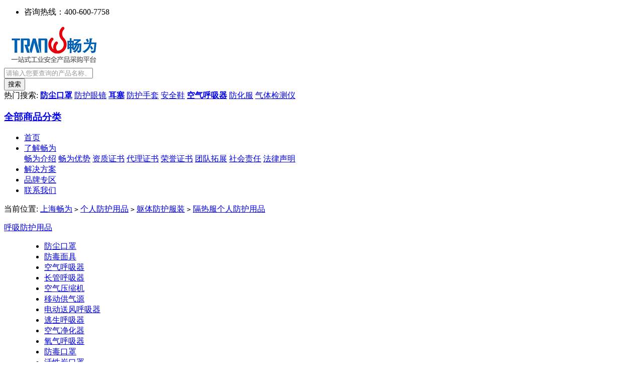

--- FILE ---
content_type: text/html; charset=gbk
request_url: https://mro365.com/list-24/
body_size: 10013
content:
<!DOCTYPE html PUBLIC "-//W3C//DTD XHTML 1.0 Transitional//EN" "http://www.w3.org/TR/xhtml1/DTD/xhtml1-transitional.dtd">
<html xmlns="http://www.w3.org/1999/xhtml">
<head>
<meta name="Generator" content="ECSHOP v2.7.3" />
<meta http-equiv="Content-Type" content="text/html; charset=gbk" />
<meta name="Keywords" content="隔热服" />
<meta name="Description" content="上海畅为为您提供隔热服的详细参数,报价,价格,批发,供应,样册,检测报告,培训视屏,选型指南,规格参数,使用佩戴方法,保养方法,隔热服应用场景等" />
<title>隔热服价格_隔热服报价_批发隔热服系列产品 - 上海畅为</title>
<link rel="shortcut icon" href="/favicon.ico" />
<link href="/themes/redbaby/css.css?v130124" rel="stylesheet" type="text/css" />
</head>
<body class="wrap_990">
<script type="text/javascript">
    var process_request = "正在处理您的请求...";
</script>
<style>
    #ur_here {
        float: left
    }
    .inner_bestbox .call {
    }
</style>
<div class="wrap_990">
    <div class="toplayer">
        <div class="top w">
            <ul class="top_r">
                <li class="flow" style="margin-top:-2px;">咨询热线：<A>400-600-7758</A></li>
            </ul>
        </div>
    </div>
    <div class="headerlayer">
        <div class="header w">
            <div class="logo fl"><a href="/" hidefocus="true"><img alt="上海畅为" src="/themes/redbaby/images/logo.jpg"
                                                                   width="200" height="84"/></a></div>
            <div class="search fl">
                <form method="get" action="/search.php">
                    <div class="s_box">
                        <div id="search_auto"></div>
                        <div class="s_text fl"><input name="keywords" autocomplete="off" x-webkit-speech
                                                      value="请输入您要查询的产品名称、型号、功能" style="color:#999999;"/></div>
                        <input class="s_btn fl" type="submit" value="搜索"/>
                    </div>
                </form>
                <div class="s_keyword">热门搜索:
                    <a href="/list-7/" target="_blank"><b>防尘口罩</b></a>
                    <a href="/list-13/" target="_blank">防护眼镜</a>
                    <a href="/list-19/" target="_blank"><b>耳塞</b></a>
                    <a href="/list-30/" target="_blank">防护手套</a>
                    <a href="/list-43/" target="_blank">安全鞋</a>
                    <a href="/list-9/" target="_blank"><b>空气呼吸器</b></a>
                    <a href="/list-23/" target="_blank">防化服</a>
                    <a href="/list-75/" target="_blank">气体检测仪</a>
                </div>
            </div>
        </div>
    </div>
    <div class="navlayer">
        <div class="w">
            <div class="allcategory fl mhover">
                <h3 class="go_allcate"><a href="/catalog.php" target="_blank">全部商品分类<span></span></a></h3>
            </div>
            <div class="mainnav fl">
                <ul>
                    <li class="home"><a href="/">首页</a></li>
                    <li class="la">
                        <a href="/helpcenter/339.html" rel="nofollow">了解畅为</a>
                        <div>
                            <a href="/helpcenter/14.html" rel="nofollow">畅为介绍</a>
                            <a href="/helpcenter/339.html" rel="nofollow">畅为优势</a>
                            <a href="/helpcenter/24.html" rel="nofollow">资质证书</a>
                            <a href="/helpcenter/338.html" rel="nofollow">代理证书</a>
                            <a href="/helpcenter/337.html" rel="nofollow">荣誉证书</a>
                            <a href="/helpcenter/336.html" rel="nofollow">团队拓展</a>
                            <a href="/helpcenter/335.html" rel="nofollow">社会责任</a>
                            <a href="/helpcenter/3930.html" rel="nofollow">法律声明</a>
                        </div>
                    </li>
                                                            <li><a href="https://www.mro365.com/topic/"  target="_blank" >解决方案</a></li>
                                                            <li class="la">
                        <a href="/brand/">品牌专区</a>
                    </li>
                    <li class="la" style="display: none">
                        <a>诚邀合作</a>
                        <div>
                            <a href="/helpcenter/333.html" rel="nofollow">PPE服务外包</a>
                            <a href="/helpcenter/15.html" rel="nofollow">诚邀经销商</a>
                            <a href="/helpcenter/16.html" rel="nofollow">诚邀供应商</a>
                        </div>
                    </li>
                    <li><a href="/helpcenter/13.html">联系我们</a></li>
                </ul>
            </div>
        </div>
    </div><div class="w">
	<div id="ur_here">当前位置: <a href="/">上海畅为</a> <code>&gt;</code> <a href="/list-86/">个人防护用品</a> <code>&gt;</code> <a href="/list-22/">躯体防护服装</a> <code>&gt;</code> <a href="/list-24/">隔热服</a></div>
	<div class="clearfix mb_25">
  	
  	<div class="AreaL">
		<div id="cate_cl">
   <div class="cl_title"><a href="/list-86/">个人防护用品</a></div>
   <div class="cl_body" id="cate_clbody">
   	<dl>
		<dt style="border-top:none;">
			<b></b>
			<a href="/list-6/">呼吸防护用品</a>
		</dt>
				<dd>
		<ul>
					<li>
				<s></s><a href="/list-7/" title="防尘口罩">防尘口罩</a>
			</li>
					<li>
				<s></s><a href="/list-8/" title="防毒面具">防毒面具</a>
			</li>
					<li>
				<s></s><a href="/list-9/" title="空气呼吸器">空气呼吸器</a>
			</li>
					<li>
				<s></s><a href="/list-10/" title="长管呼吸器">长管呼吸器</a>
			</li>
					<li>
				<s></s><a href="/list-11/" title="空气压缩机">空气压缩机</a>
			</li>
					<li>
				<s></s><a href="/list-148/" title="移动供气源">移动供气源</a>
			</li>
					<li>
				<s></s><a href="/list-154/" title="电动送风呼吸器">电动送风呼吸器</a>
			</li>
					<li>
				<s></s><a href="/list-155/" title="逃生呼吸器">逃生呼吸器</a>
			</li>
					<li>
				<s></s><a href="/list-329/" title="空气净化器">空气净化器</a>
			</li>
					<li>
				<s></s><a href="/list-350/" title="氧气呼吸器">氧气呼吸器</a>
			</li>
					<li>
				<s></s><a href="/list-361/" title="防毒口罩">防毒口罩</a>
			</li>
					<li>
				<s></s><a href="/list-362/" title="活性炭口罩">活性炭口罩</a>
			</li>
					<li>
				<s></s><a href="/list-363/" title="过滤棉">过滤棉</a>
			</li>
					<li>
				<s></s><a href="/list-364/" title="滤毒盒">滤毒盒</a>
			</li>
					<li>
				<s></s><a href="/list-379/" title="医用口罩">医用口罩</a>
			</li>
					<li>
				<s></s><a href="/list-380/" title="一次性口罩">一次性口罩</a>
			</li>
					<li>
				<s></s><a href="/list-386/" title="三层蓝色一次性口罩">三层蓝色一次性口罩</a>
			</li>
					<li>
				<s></s><a href="/list-417/" title="口腔喷雾">口腔喷雾</a>
			</li>
					<li>
				<s class="tree_last"></s><a href="/list-313/" title="呼吸防护配件">呼吸防护配件</a>
			</li>
				</ul>
		</dd>
			</dl>
   	<dl>
		<dt>
			<b></b>
			<a href="/list-12/">眼部防护用品</a>
		</dt>
				<dd>
		<ul>
					<li>
				<s></s><a href="/list-13/" title="防护眼镜">防护眼镜</a>
			</li>
					<li>
				<s></s><a href="/list-14/" title="面屏">面屏</a>
			</li>
					<li>
				<s></s><a href="/list-15/" title="护目镜">护目镜</a>
			</li>
					<li>
				<s></s><a href="/list-349/" title="眼罩">眼罩</a>
			</li>
					<li>
				<s></s><a href="/list-352/" title="电焊面罩">电焊面罩</a>
			</li>
					<li>
				<s></s><a href="/list-353/" title="电焊护目镜">电焊护目镜</a>
			</li>
					<li>
				<s></s><a href="/list-392/" title="蓝牙款护眼仪">蓝牙款护眼仪</a>
			</li>
					<li>
				<s></s><a href="/list-396/" title="面罩">面罩</a>
			</li>
					<li>
				<s class="tree_last"></s><a href="/list-419/" title="配件">配件</a>
			</li>
				</ul>
		</dd>
			</dl>
   	<dl>
		<dt>
			<b></b>
			<a href="/list-16/">洗眼器、洗眼液</a>
		</dt>
				<dd>
		<ul>
					<li>
				<s></s><a href="/list-59/" title="台式洗眼器">台式洗眼器</a>
			</li>
					<li>
				<s></s><a href="/list-60/" title="立式洗眼器">立式洗眼器</a>
			</li>
					<li>
				<s></s><a href="/list-61/" title="便携式洗眼器">便携式洗眼器</a>
			</li>
					<li>
				<s></s><a href="/list-62/" title="接墙式洗眼器">接墙式洗眼器</a>
			</li>
					<li>
				<s></s><a href="/list-63/" title="顶式冲淋器">顶式冲淋器</a>
			</li>
					<li>
				<s></s><a href="/list-64/" title="复合式洗眼器">复合式洗眼器</a>
			</li>
					<li>
				<s></s><a href="/list-65/" title="防寒型洗眼器">防寒型洗眼器</a>
			</li>
					<li>
				<s></s><a href="/list-66/" title="紧急洗眼房">紧急洗眼房</a>
			</li>
					<li>
				<s></s><a href="/list-67/" title="紧急洗眼器配件">紧急洗眼器配件</a>
			</li>
					<li>
				<s></s><a href="/list-68/" title="紧急洗眼液">紧急洗眼液</a>
			</li>
					<li>
				<s class="tree_last"></s><a href="/list-423/" title="移动推车洗眼器">移动推车洗眼器</a>
			</li>
				</ul>
		</dd>
			</dl>
   	<dl>
		<dt>
			<b></b>
			<a href="/list-18/">听力防护用品</a>
		</dt>
				<dd>
		<ul>
					<li>
				<s></s><a href="/list-19/" title="耳塞">耳塞</a>
			</li>
					<li>
				<s></s><a href="/list-20/" title="电子耳罩">电子耳罩</a>
			</li>
					<li>
				<s></s><a href="/list-21/" title="耳罩">耳罩</a>
			</li>
					<li>
				<s class="tree_last"></s><a href="/list-414/" title="耳塞分配器">耳塞分配器</a>
			</li>
				</ul>
		</dd>
			</dl>
   	<dl class="hover">
		<dt>
			<b></b>
			<a href="/list-22/">躯体防护服装</a>
		</dt>
				<dd>
		<ul>
					<li>
				<s></s><a href="/list-23/" title="防化服">防化服</a>
			</li>
					<li class="cat_current">
				<s></s><a href="/list-24/" title="隔热服">隔热服</a>
			</li>
					<li>
				<s></s><a href="/list-25/" title="防寒服">防寒服</a>
			</li>
					<li>
				<s></s><a href="/list-26/" title="阻燃服">阻燃服</a>
			</li>
					<li>
				<s></s><a href="/list-27/" title="焊工服">焊工服</a>
			</li>
					<li>
				<s></s><a href="/list-28/" title="工作服">工作服</a>
			</li>
					<li>
				<s></s><a href="/list-29/" title="降温背心">降温背心</a>
			</li>
					<li>
				<s></s><a href="/list-111/" title="防蜂服">防蜂服</a>
			</li>
					<li>
				<s></s><a href="/list-144/" title="防静电服">防静电服</a>
			</li>
					<li>
				<s></s><a href="/list-145/" title="雨衣">雨衣</a>
			</li>
					<li>
				<s></s><a href="/list-150/" title="反光背心">反光背心</a>
			</li>
					<li>
				<s></s><a href="/list-152/" title="防辐射服">防辐射服</a>
			</li>
					<li>
				<s></s><a href="/list-153/" title="防水服">防水服</a>
			</li>
					<li>
				<s></s><a href="/list-354/" title="洁净服">洁净服</a>
			</li>
					<li>
				<s></s><a href="/list-355/" title="无尘服">无尘服</a>
			</li>
					<li>
				<s></s><a href="/list-360/" title="消防服">消防服</a>
			</li>
					<li>
				<s></s><a href="/list-366/" title="防尘服">防尘服</a>
			</li>
					<li>
				<s></s><a href="/list-388/" title="医用腰带">医用腰带</a>
			</li>
					<li>
				<s></s><a href="/list-390/" title="医用双层加压护腰带">医用双层加压护腰带</a>
			</li>
					<li>
				<s></s><a href="/list-391/" title="矫姿带">矫姿带</a>
			</li>
					<li>
				<s></s><a href="/list-398/" title="绝缘服">绝缘服</a>
			</li>
					<li>
				<s></s><a href="/list-415/" title="反光服">反光服</a>
			</li>
					<li>
				<s></s><a href="/list-416/" title="防护服">防护服</a>
			</li>
					<li>
				<s></s><a href="/list-418/" title="防护喷雾">防护喷雾</a>
			</li>
					<li>
				<s></s><a href="/list-422/" title="马甲">马甲</a>
			</li>
					<li>
				<s class="tree_last"></s><a href="/list-427/" title="围裙">围裙</a>
			</li>
				</ul>
		</dd>
			</dl>
   	<dl>
		<dt>
			<b></b>
			<a href="/list-30/">手部防护用品</a>
		</dt>
				<dd>
		<ul>
					<li>
				<s></s><a href="/list-37/" title="钢丝手套">钢丝手套</a>
			</li>
					<li>
				<s></s><a href="/list-34/" title="防割手套">防割手套</a>
			</li>
					<li>
				<s></s><a href="/list-36/" title="防化手套">防化手套</a>
			</li>
					<li>
				<s></s><a href="/list-31/" title="耐高温手套">耐高温手套</a>
			</li>
					<li>
				<s></s><a href="/list-35/" title="耐低温手套">耐低温手套</a>
			</li>
					<li>
				<s></s><a href="/list-41/" title="电焊手套">电焊手套</a>
			</li>
					<li>
				<s></s><a href="/list-32/" title="绝缘手套">绝缘手套</a>
			</li>
					<li>
				<s></s><a href="/list-33/" title="防静电手套">防静电手套</a>
			</li>
					<li>
				<s></s><a href="/list-39/" title="防震手套">防震手套</a>
			</li>
					<li>
				<s></s><a href="/list-70/" title="防电弧手套">防电弧手套</a>
			</li>
					<li>
				<s></s><a href="/list-38/" title="精细操作手套">精细操作手套</a>
			</li>
					<li>
				<s></s><a href="/list-40/" title="通用工作手套">通用工作手套</a>
			</li>
					<li>
				<s></s><a href="/list-156/" title="防护袖套">防护袖套</a>
			</li>
					<li>
				<s></s><a href="/list-169/" title="干箱手套">干箱手套</a>
			</li>
					<li>
				<s></s><a href="/list-170/" title="一次性手套">一次性手套</a>
			</li>
					<li>
				<s></s><a href="/list-327/" title="劳保手套">劳保手套</a>
			</li>
					<li>
				<s></s><a href="/list-351/" title="丁腈手套">丁腈手套</a>
			</li>
					<li>
				<s></s><a href="/list-356/" title="乳胶手套">乳胶手套</a>
			</li>
					<li>
				<s></s><a href="/list-357/" title="橡胶手套">橡胶手套</a>
			</li>
					<li>
				<s></s><a href="/list-365/" title="医用手套">医用手套</a>
			</li>
					<li>
				<s></s><a href="/list-367/" title="pvc手套">pvc手套</a>
			</li>
					<li>
				<s></s><a href="/list-372/" title="帆布手套">帆布手套</a>
			</li>
					<li>
				<s></s><a href="/list-394/" title="洗手液">洗手液</a>
			</li>
					<li>
				<s></s><a href="/list-424/" title="袖套">袖套</a>
			</li>
					<li>
				<s></s><a href="/list-425/" title="点塑手套">点塑手套</a>
			</li>
					<li>
				<s class="tree_last"></s><a href="/list-426/" title="纱线手套">纱线手套</a>
			</li>
				</ul>
		</dd>
			</dl>
   	<dl>
		<dt>
			<b></b>
			<a href="/list-42/">脚部防护用品</a>
		</dt>
				<dd>
		<ul>
					<li>
				<s></s><a href="/list-43/" title="安全鞋">安全鞋</a>
			</li>
					<li>
				<s></s><a href="/list-326/" title="劳保鞋">劳保鞋</a>
			</li>
					<li>
				<s></s><a href="/list-44/" title="安全靴">安全靴</a>
			</li>
					<li>
				<s></s><a href="/list-322/" title="鞋套">鞋套</a>
			</li>
					<li>
				<s></s><a href="/list-358/" title="防静电鞋">防静电鞋</a>
			</li>
					<li>
				<s></s><a href="/list-395/" title="雨靴">雨靴</a>
			</li>
					<li>
				<s class="tree_last"></s><a href="/list-428/" title="袜子">袜子</a>
			</li>
				</ul>
		</dd>
			</dl>
   	<dl>
		<dt>
			<b></b>
			<a href="/list-50/">坠落防护用品</a>
		</dt>
				<dd>
		<ul>
					<li>
				<s></s><a href="/list-51/" title="安全带">安全带</a>
			</li>
					<li>
				<s></s><a href="/list-52/" title="安全绳">安全绳</a>
			</li>
					<li>
				<s></s><a href="/list-53/" title="定位腰带">定位腰带</a>
			</li>
					<li>
				<s></s><a href="/list-54/" title="安全系绳">安全系绳</a>
			</li>
					<li>
				<s></s><a href="/list-55/" title="连接件及附件">连接件及附件</a>
			</li>
					<li>
				<s></s><a href="/list-56/" title="抓绳器">抓绳器</a>
			</li>
					<li>
				<s></s><a href="/list-57/" title="速差防坠器">速差防坠器</a>
			</li>
					<li>
				<s></s><a href="/list-58/" title="安全网">安全网</a>
			</li>
					<li>
				<s></s><a href="/list-334/" title="固定点">固定点</a>
			</li>
					<li>
				<s></s><a href="/list-335/" title="工具绳">工具绳</a>
			</li>
					<li>
				<s></s><a href="/list-336/" title="工具收纳包">工具收纳包</a>
			</li>
					<li>
				<s></s><a href="/list-337/" title="工具腰带">工具腰带</a>
			</li>
					<li>
				<s></s><a href="/list-338/" title="工具袋">工具袋</a>
			</li>
					<li>
				<s></s><a href="/list-339/" title="安全桶包">安全桶包</a>
			</li>
					<li>
				<s></s><a href="/list-340/" title="手腕带">手腕带</a>
			</li>
					<li>
				<s></s><a href="/list-222/" title="安全系带">安全系带</a>
			</li>
					<li>
				<s></s><a href="/list-333/" title="水平生命线">水平生命线</a>
			</li>
					<li>
				<s></s><a href="/list-347/" title="垂直爬梯生命线">垂直爬梯生命线</a>
			</li>
					<li>
				<s class="tree_last"></s><a href="/list-348/" title="工具防坠落用品">工具防坠落用品</a>
			</li>
				</ul>
		</dd>
			</dl>
   	<dl>
		<dt>
			<b></b>
			<a href="/list-76/">急救包急救箱</a>
		</dt>
				<dd>
		<ul>
					<li>
				<s></s><a href="/list-252/" title="急救包">急救包</a>
			</li>
					<li>
				<s></s><a href="/list-253/" title="急救箱">急救箱</a>
			</li>
					<li>
				<s class="tree_last"></s><a href="/list-382/" title="急救担架">急救担架</a>
			</li>
				</ul>
		</dd>
			</dl>
   	<dl>
		<dt>
			<b></b>
			<a href="/list-383/">化学清洁用品</a>
		</dt>
				<dd>
		<ul>
					<li>
				<s></s><a href="/list-384/" title="托盘、桶">托盘、桶</a>
			</li>
					<li>
				<s class="tree_last"></s><a href="/list-385/" title="吸附材料">吸附材料</a>
			</li>
				</ul>
		</dd>
			</dl>
   	<dl>
		<dt>
			<b></b>
			<a href="/list-393/">绝缘用品</a>
		</dt>
			</dl>
   	<dl>
		<dt>
			<b></b>
			<a href="/list-400/">防疫急救系列</a>
		</dt>
				<dd>
		<ul>
					<li>
				<s></s><a href="/list-401/" title="应急包">应急包</a>
			</li>
					<li>
				<s></s><a href="/list-402/" title="暖心包">暖心包</a>
			</li>
					<li>
				<s></s><a href="/list-403/" title="药箱">药箱</a>
			</li>
					<li>
				<s></s><a href="/list-404/" title="健康包">健康包</a>
			</li>
					<li>
				<s></s><a href="/list-405/" title="降温包">降温包</a>
			</li>
					<li>
				<s></s><a href="/list-406/" title="应急双肩背包">应急双肩背包</a>
			</li>
					<li>
				<s class="tree_last"></s><a href="/list-407/" title="应急背囊">应急背囊</a>
			</li>
				</ul>
		</dd>
			</dl>
   	<dl>
		<dt>
			<b></b>
			<a href="/list-429/">锁具类</a>
		</dt>
				<dd>
		<ul>
					<li>
				<s class="tree_last"></s><a href="/list-430/" title="锁具">锁具</a>
			</li>
				</ul>
		</dd>
			</dl>
      </div>
</div>
		
		  	</div>
  	
 	
  	<div class="AreaR">
  		  						<div class="inner_bestbox">
			<div class="hd">精品推荐</div>
			<div class="bd">
									<dl>
						<dt>
							<A href="/product/6384.html" target="_blank" title="霍尼韦尔4120010-1-42-P AIR PLUME 2避火隔热服"><IMG src="/images/201109/thumb_img/6384_thumb_G_1315354285263.jpg" alt="霍尼韦尔4120010-1-42-P AIR PLUME 2避火隔热服" width="100" height="100" /></A></dt>
						<dd>
							<p class="name"><A  href="/product/6384.html" target="_blank" title="霍尼韦尔4120010-1-42-P AIR PLUME 2避火隔热服">霍尼韦尔4120010-1-42-P AIR PLUME 2避火隔热服</A></p>
							<p class="hot_name"></p>
							<p class="price">面议</p>
							<p class="call"><A href="/product/6384.html" target="_blank"><img src="/themes/redbaby/images/list_addtobuy.gif" alt="立即购买" /></A></p>
						</dd>
					</dl>
									<dl>
						<dt>
							<A href="/product/6940.html" target="_blank" title="雷克兰300 系列接近式工业耐高温隔热服"><IMG src="/images/201509/thumb_img/6940_thumb_G_1443033011546.jpg" alt="雷克兰300 系列接近式工业耐高温隔热服" width="100" height="100" /></A></dt>
						<dd>
							<p class="name"><A  href="/product/6940.html" target="_blank" title="雷克兰300 系列接近式工业耐高温隔热服">雷克兰300 系列接近式工业耐高温隔热服</A></p>
							<p class="hot_name"></p>
							<p class="price">￥7650.00</p>
							<p class="call"><A href="/product/6940.html" target="_blank"><img src="/themes/redbaby/images/list_addtobuy.gif" alt="立即购买" /></A></p>
						</dd>
					</dl>
									<dl>
						<dt>
							<A href="/product/8228.html" target="_blank" title="雷克兰320-40AG 300系列隔热围裙"><IMG src="/images/201203/thumb_img/8228_thumb_G_1332200452176.jpg" alt="雷克兰320-40AG 300系列隔热围裙" width="100" height="100" /></A></dt>
						<dd>
							<p class="name"><A  href="/product/8228.html" target="_blank" title="雷克兰320-40AG 300系列隔热围裙">雷克兰320-40AG 300系列隔热围裙</A></p>
							<p class="hot_name"></p>
							<p class="price">￥560.00</p>
							<p class="call"><A href="/product/8228.html" target="_blank"><img src="/themes/redbaby/images/list_addtobuy.gif" alt="立即购买" /></A></p>
						</dd>
					</dl>
									<dl>
						<dt>
							<A href="/product/6941.html" target="_blank" title="雷克兰500 系列接近式耐高温隔热服"><IMG src="/images/201509/thumb_img/6941_thumb_G_1443031670252.jpg" alt="雷克兰500 系列接近式耐高温隔热服" width="100" height="100" /></A></dt>
						<dd>
							<p class="name"><A  href="/product/6941.html" target="_blank" title="雷克兰500 系列接近式耐高温隔热服">雷克兰500 系列接近式耐高温隔热服</A></p>
							<p class="hot_name"></p>
							<p class="price">￥8864.65</p>
							<p class="call"><A href="/product/6941.html" target="_blank"><img src="/themes/redbaby/images/list_addtobuy.gif" alt="立即购买" /></A></p>
						</dd>
					</dl>
							</div>
		</div>
		
	 	
	  			<div class="select_txt"><h3>隔热服 - 商品筛选</h3></div>
	  	<div class="select_box">
	  			  		<dl class="sel_brand" >
	  			<dt>品牌：</dt>
	  			<dd>
	  													<div class="cur"><span>全部</span></div>
																											<div><a href="/list-24-3/" >霍尼韦尔</a></div>
																																	<div><a href="/list-24-9/" >梅思安</a></div>
																																	<div><a href="/list-24-1/" >代尔塔</a></div>
																																	<div><a href="/list-24-2/" >雷克兰</a></div>
																																	<div><a href="/list-24-56/" >羿科</a></div>
																																	<div><a href="/list-24-93/" >赛门</a></div>
																																	<div><a href="/list-24-12/" >国产</a></div>
																			</dd>
	  		</dl>
	  					      		<dl style="border-bottom:none;">
				<dt>样式：</dt>
				<dd>
														<div class="cur"><span>全部</span></div>
																											<div><a href="/list-24-0-0.2299/" rel="nofollow">分体</a></div>
																			</dd>
			</dl>
      			  	</div>
	  		 	
		<div class="goodlist_box">
  <div class="fore">
    <dl class="order">
      <dt>排序：</dt>
      <dd class="o2">
        <a href="/list-24-0-0-1-2-1-0/" rel="nofollow">销量<b></b></a>
      </dd>
      <dd class="default">
        <a href="/list-24-0-0-1-1-2-0/" rel="nofollow">上架时间<b></b></a>
      </dd>
      <dd class="default">
        <a href="/list-24-0-0-1-3-2-0/" rel="nofollow">推荐<b></b></a>
      </dd>
      <dd class="default">
        <a href="/list-24-0-0-1-4-2-0/" rel="nofollow">浏览数<b></b></a>
      </dd>
    </dl>
    <div class="paginal">
      <span class="text">1/4</span>
              <span class="prev_disabled"><b></b>上一页</span>
                    <a class="next" href="/list-24-0-0-2-2-2/">下一页<b></b></a>
          </div>
    <div class="total">共<b>96</b>个商品</div>
    <div class="type">
      <dl>
        <dt>商品类型：</dt>
          <dd class="selected"><a href="/list-24-0-0-1-2-2-0/" rel="nofollow"><b></b>全部</a></dd>
          <dd><a href="/list-24-0-0-1-2-2-1/" rel="nofollow"><b></b>促销</a></dd>
          <dd><a href="/list-24-0-0-1-2-2-2/" rel="nofollow"><b></b>清仓</a></dd>
      </dl>
    </div>
  </div>
  <div class="bd">
    <ul>
	<form name="compareForm" action="/compare.php" method="post" onSubmit="return compareGoods(this);">
                  <li>
        <p class="img"><a href="/product/5971.html" title="代尔塔402012 19A级加强版防喷溅隔热服"><img src="/images/201109/thumb_img/5971_thumb_G_1315182774206.jpg" alt="代尔塔402012 19A级加强版防喷溅隔热服" width="150" height="150" />
        </a></p>
        <p class="name"><a href="/product/5971.html" title="代尔塔402012 19A级加强版防喷溅隔热服">代尔塔402012 19A级加强版防喷溅隔热服</a></p>
	      <p class="hot_name" title=""></p>
          <p class="price"><b>￥3760.00</b></p>
          <p style="text-align:center">
          <a href="javascript:collect(5971)" style="margin:0px;"><img src="/themes/redbaby/images/but_coll.jpg" ></a>
		  <!--<a href="javascript:addToCart(5971)"><img src="/themes/redbaby/images/but_buy.jpg"></a>-->
          </p>
	  </li>
                        <li>
        <p class="img"><a href="/product/8116.html" title="代尔塔402017 19N防喷溅隔热服"><img src="/images/201509/thumb_img/8116_thumb_G_1441581155438.jpg" alt="代尔塔402017 19N防喷溅隔热服" width="150" height="150" />
        </a></p>
        <p class="name"><a href="/product/8116.html" title="代尔塔402017 19N防喷溅隔热服">代尔塔402017 19N防喷溅隔热服</a></p>
	      <p class="hot_name" title=""></p>
          <p class="price"><b>￥2426.67</b></p>
          <p style="text-align:center">
          <a href="javascript:collect(8116)" style="margin:0px;"><img src="/themes/redbaby/images/but_coll.jpg" ></a>
		  <!--<a href="javascript:addToCart(8116)"><img src="/themes/redbaby/images/but_buy.jpg"></a>-->
          </p>
	  </li>
                        <li>
        <p class="img"><a href="/product/5981.html" title="代尔塔402015 防喷溅隔热上衣"><img src="/images/201109/thumb_img/5981_thumb_G_1315181543305.jpg" alt="代尔塔402015 防喷溅隔热上衣" width="150" height="150" />
        </a></p>
        <p class="name"><a href="/product/5981.html" title="代尔塔402015 防喷溅隔热上衣">代尔塔402015 防喷溅隔热上衣</a></p>
	      <p class="hot_name" title=""></p>
          <p class="price"><b>￥2320.00</b></p>
          <p style="text-align:center">
          <a href="javascript:collect(5981)" style="margin:0px;"><img src="/themes/redbaby/images/but_coll.jpg" ></a>
		  <!--<a href="javascript:addToCart(5981)"><img src="/themes/redbaby/images/but_buy.jpg"></a>-->
          </p>
	  </li>
                        <li>
        <p class="img"><a href="/product/11359.html" title="劳卫士LWS-001 全封闭耐高温劳保隔热服"><img src="/images/201508/thumb_img/11359_thumb_G_1438645814329.jpg" alt="劳卫士LWS-001 全封闭耐高温劳保隔热服" width="150" height="150" />
        </a></p>
        <p class="name"><a href="/product/11359.html" title="劳卫士LWS-001 全封闭耐高温劳保隔热服">劳卫士LWS-001 全封闭耐高温劳保隔热服</a></p>
	      <p class="hot_name" title=""></p>
          <p class="price"><b>￥733.33</b></p>
          <p style="text-align:center">
          <a href="javascript:collect(11359)" style="margin:0px;"><img src="/themes/redbaby/images/but_coll.jpg" ></a>
		  <!--<a href="javascript:addToCart(11359)"><img src="/themes/redbaby/images/but_buy.jpg"></a>-->
          </p>
	  </li>
                        <li>
        <p class="img"><a href="/product/11360.html" title="劳卫士 LWS-004 连体式铝箔阻燃耐高温隔热服"><img src="/images/202001/thumb_img/11360_thumb_G_1579113718682.jpg" alt="劳卫士 LWS-004 连体式铝箔阻燃耐高温隔热服" width="150" height="150" />
        </a></p>
        <p class="name"><a href="/product/11360.html" title="劳卫士 LWS-004 连体式铝箔阻燃耐高温隔热服">劳卫士 LWS-004 连体式铝箔阻燃耐高温隔热服</a></p>
	      <p class="hot_name" title=""></p>
          <p class="price"><b>￥3520.00</b></p>
          <p style="text-align:center">
          <a href="javascript:collect(11360)" style="margin:0px;"><img src="/themes/redbaby/images/but_coll.jpg" ></a>
		  <!--<a href="javascript:addToCart(11360)"><img src="/themes/redbaby/images/but_buy.jpg"></a>-->
          </p>
	  </li>
                        <li>
        <p class="img"><a href="/product/5980.html" title="代尔塔402016 防喷溅隔热长裤"><img src="/images/201109/thumb_img/5980_thumb_G_1315181585398.jpg" alt="代尔塔402016 防喷溅隔热长裤" width="150" height="150" />
        </a></p>
        <p class="name"><a href="/product/5980.html" title="代尔塔402016 防喷溅隔热长裤">代尔塔402016 防喷溅隔热长裤</a></p>
	      <p class="hot_name" title=""></p>
          <p class="price"><b>￥2320.00</b></p>
          <p style="text-align:center">
          <a href="javascript:collect(5980)" style="margin:0px;"><img src="/themes/redbaby/images/but_coll.jpg" ></a>
		  <!--<a href="javascript:addToCart(5980)"><img src="/themes/redbaby/images/but_buy.jpg"></a>-->
          </p>
	  </li>
                        <li>
        <p class="img"><a href="/product/11782.html" title="代尔塔402102 KITCOM19N 隔热连体套装"><img src="/images/201602/thumb_img/11782_thumb_G_1456424582321.jpg" alt="代尔塔402102 KITCOM19N 隔热连体套装" width="150" height="150" />
        </a></p>
        <p class="name"><a href="/product/11782.html" title="代尔塔402102 KITCOM19N 隔热连体套装">代尔塔402102 KITCOM19N 隔热连体套装</a></p>
	      <p class="hot_name" title=""></p>
          <p class="price"><b>￥5040.00</b></p>
          <p style="text-align:center">
          <a href="javascript:collect(11782)" style="margin:0px;"><img src="/themes/redbaby/images/but_coll.jpg" ></a>
		  <!--<a href="javascript:addToCart(11782)"><img src="/themes/redbaby/images/but_buy.jpg"></a>-->
          </p>
	  </li>
                        <li>
        <p class="img"><a href="/product/11779.html" title="代尔塔402104 KITCOM19SN 隔热套装（SCBA）"><img src="/images/201602/thumb_img/11779_thumb_G_1456422923149.jpg" alt="代尔塔402104 KITCOM19SN 隔热套装（SCBA）" width="150" height="150" />
        </a></p>
        <p class="name"><a href="/product/11779.html" title="代尔塔402104 KITCOM19SN 隔热套装（SCBA）">代尔塔402104 KITCOM19SN 隔热套装（SCBA）</a></p>
	      <p class="hot_name" title=""></p>
          <p class="price"><b>￥5360.00</b></p>
          <p style="text-align:center">
          <a href="javascript:collect(11779)" style="margin:0px;"><img src="/themes/redbaby/images/but_coll.jpg" ></a>
		  <!--<a href="javascript:addToCart(11779)"><img src="/themes/redbaby/images/but_buy.jpg"></a>-->
          </p>
	  </li>
                        <li>
        <p class="img"><a href="/product/11780.html" title="代尔塔402011 PANTA19N隔热背带裤"><img src="/images/201602/thumb_img/11780_thumb_G_1456423667735.jpg" alt="代尔塔402011 PANTA19N隔热背带裤" width="150" height="150" />
        </a></p>
        <p class="name"><a href="/product/11780.html" title="代尔塔402011 PANTA19N隔热背带裤">代尔塔402011 PANTA19N隔热背带裤</a></p>
	      <p class="hot_name" title=""></p>
          <p class="price"><b>￥1280.00</b></p>
          <p style="text-align:center">
          <a href="javascript:collect(11780)" style="margin:0px;"><img src="/themes/redbaby/images/but_coll.jpg" ></a>
		  <!--<a href="javascript:addToCart(11780)"><img src="/themes/redbaby/images/but_buy.jpg"></a>-->
          </p>
	  </li>
                        <li>
        <p class="img"><a href="/product/15326.html" title="美康 MKF-0101 耐高温隔热阻燃消防避火服"><img src="/images/202001/thumb_img/15326_thumb_G_1578940827952.jpg" alt="美康 MKF-0101 耐高温隔热阻燃消防避火服" width="150" height="150" />
        </a></p>
        <p class="name"><a href="/product/15326.html" title="美康 MKF-0101 耐高温隔热阻燃消防避火服">美康 MKF-0101 耐高温隔热阻燃消防避火服</a></p>
	      <p class="hot_name" title=""></p>
          <p class="price"><b>面议</b></p>
          <p style="text-align:center">
          <a href="javascript:collect(15326)" style="margin:0px;"><img src="/themes/redbaby/images/but_coll.jpg" ></a>
		  <!--<a href="javascript:addToCart(15326)"><img src="/themes/redbaby/images/but_buy.jpg"></a>-->
          </p>
	  </li>
                        <li>
        <p class="img"><a href="/product/6384.html" title="霍尼韦尔4120010-1-42-P AIR PLUME 2避火隔热服"><img src="/images/201109/thumb_img/6384_thumb_G_1315354285263.jpg" alt="霍尼韦尔4120010-1-42-P AIR PLUME 2避火隔热服" width="150" height="150" />
        </a></p>
        <p class="name"><a href="/product/6384.html" title="霍尼韦尔4120010-1-42-P AIR PLUME 2避火隔热服">霍尼韦尔4120010-1-42-P AIR PLUME 2避火隔热服</a></p>
	      <p class="hot_name" title=""></p>
          <p class="price"><b>面议</b></p>
          <p style="text-align:center">
          <a href="javascript:collect(6384)" style="margin:0px;"><img src="/themes/redbaby/images/but_coll.jpg" ></a>
		  <!--<a href="javascript:addToCart(6384)"><img src="/themes/redbaby/images/but_buy.jpg"></a>-->
          </p>
	  </li>
                        <li>
        <p class="img"><a href="/product/6382.html" title="霍尼韦尔4110020-1-42-P B1.1避火隔热服【退市】"><img src="/images/201109/thumb_img/6382_thumb_G_1315354347830.jpg" alt="霍尼韦尔4110020-1-42-P B1.1避火隔热服【退市】" width="150" height="150" />
        </a></p>
        <p class="name"><a href="/product/6382.html" title="霍尼韦尔4110020-1-42-P B1.1避火隔热服【退市】">霍尼韦尔4110020-1-42-P B1.1避火隔热服【退市】</a></p>
	      <p class="hot_name" title="退市">退市</p>
          <p class="price"><b>面议</b></p>
          <p style="text-align:center">
          <a href="javascript:collect(6382)" style="margin:0px;"><img src="/themes/redbaby/images/but_coll.jpg" ></a>
		  <!--<a href="javascript:addToCart(6382)"><img src="/themes/redbaby/images/but_buy.jpg"></a>-->
          </p>
	  </li>
                        <li>
        <p class="img"><a href="/product/6383.html" title="霍尼韦尔4100004-1-45-P B4避火隔热服【停产】"><img src="/images/201109/thumb_img/6383_thumb_G_1315354315255.jpg" alt="霍尼韦尔4100004-1-45-P B4避火隔热服【停产】" width="150" height="150" />
        </a></p>
        <p class="name"><a href="/product/6383.html" title="霍尼韦尔4100004-1-45-P B4避火隔热服【停产】">霍尼韦尔4100004-1-45-P B4避火隔热服【停产】</a></p>
	      <p class="hot_name" title="停产">停产</p>
          <p class="price"><b>面议</b></p>
          <p style="text-align:center">
          <a href="javascript:collect(6383)" style="margin:0px;"><img src="/themes/redbaby/images/but_coll.jpg" ></a>
		  <!--<a href="javascript:addToCart(6383)"><img src="/themes/redbaby/images/but_buy.jpg"></a>-->
          </p>
	  </li>
                        <li>
        <p class="img"><a href="/product/6379.html" title="巴固 1410F34 镀铝隔热上衣下装"><img src="/images/201109/thumb_img/6379_thumb_G_1315354381492.jpg" alt="巴固 1410F34 镀铝隔热上衣下装" width="150" height="150" />
        </a></p>
        <p class="name"><a href="/product/6379.html" title="巴固 1410F34 镀铝隔热上衣下装">巴固 1410F34 镀铝隔热上衣下装</a></p>
	      <p class="hot_name" title=""></p>
          <p class="price"><b>面议</b></p>
          <p style="text-align:center">
          <a href="javascript:collect(6379)" style="margin:0px;"><img src="/themes/redbaby/images/but_coll.jpg" ></a>
		  <!--<a href="javascript:addToCart(6379)"><img src="/themes/redbaby/images/but_buy.jpg"></a>-->
          </p>
	  </li>
                        <li>
        <p class="img"><a href="/product/6941.html" title="雷克兰500 系列接近式耐高温隔热服"><img src="/images/201509/thumb_img/6941_thumb_G_1443031670252.jpg" alt="雷克兰500 系列接近式耐高温隔热服" width="150" height="150" />
        </a></p>
        <p class="name"><a href="/product/6941.html" title="雷克兰500 系列接近式耐高温隔热服">雷克兰500 系列接近式耐高温隔热服</a></p>
	      <p class="hot_name" title=""></p>
          <p class="price"><b>￥8864.65</b></p>
          <p style="text-align:center">
          <a href="javascript:collect(6941)" style="margin:0px;"><img src="/themes/redbaby/images/but_coll.jpg" ></a>
		  <!--<a href="javascript:addToCart(6941)"><img src="/themes/redbaby/images/but_buy.jpg"></a>-->
          </p>
	  </li>
                        <li>
        <p class="img"><a href="/product/5926.html" title="消防防火隔热服"><img src="/images/201510/thumb_img/5926_thumb_G_1444685358047.jpg" alt="消防防火隔热服" width="150" height="150" />
        </a></p>
        <p class="name"><a href="/product/5926.html" title="消防防火隔热服">消防防火隔热服</a></p>
	      <p class="hot_name" title=""></p>
          <p class="price"><b>面议</b></p>
          <p style="text-align:center">
          <a href="javascript:collect(5926)" style="margin:0px;"><img src="/themes/redbaby/images/but_coll.jpg" ></a>
		  <!--<a href="javascript:addToCart(5926)"><img src="/themes/redbaby/images/but_buy.jpg"></a>-->
          </p>
	  </li>
                        <li>
        <p class="img"><a href="/product/6940.html" title="雷克兰300 系列接近式工业耐高温隔热服"><img src="/images/201509/thumb_img/6940_thumb_G_1443033011546.jpg" alt="雷克兰300 系列接近式工业耐高温隔热服" width="150" height="150" />
        </a></p>
        <p class="name"><a href="/product/6940.html" title="雷克兰300 系列接近式工业耐高温隔热服">雷克兰300 系列接近式工业耐高温隔热服</a></p>
	      <p class="hot_name" title=""></p>
          <p class="price"><b>￥7650.00</b></p>
          <p style="text-align:center">
          <a href="javascript:collect(6940)" style="margin:0px;"><img src="/themes/redbaby/images/but_coll.jpg" ></a>
		  <!--<a href="javascript:addToCart(6940)"><img src="/themes/redbaby/images/but_buy.jpg"></a>-->
          </p>
	  </li>
                        <li>
        <p class="img"><a href="/product/6942.html" title="雷克兰700BA 系列临进式高温隔热服"><img src="/images/201509/thumb_img/6942_thumb_G_1443032319258.jpg" alt="雷克兰700BA 系列临进式高温隔热服" width="150" height="150" />
        </a></p>
        <p class="name"><a href="/product/6942.html" title="雷克兰700BA 系列临进式高温隔热服">雷克兰700BA 系列临进式高温隔热服</a></p>
	      <p class="hot_name" title=""></p>
          <p class="price"><b>￥21560.00</b></p>
          <p style="text-align:center">
          <a href="javascript:collect(6942)" style="margin:0px;"><img src="/themes/redbaby/images/but_coll.jpg" ></a>
		  <!--<a href="javascript:addToCart(6942)"><img src="/themes/redbaby/images/but_buy.jpg"></a>-->
          </p>
	  </li>
                        <li>
        <p class="img"><a href="/product/8228.html" title="雷克兰320-40AG 300系列隔热围裙"><img src="/images/201203/thumb_img/8228_thumb_G_1332200452176.jpg" alt="雷克兰320-40AG 300系列隔热围裙" width="150" height="150" />
        </a></p>
        <p class="name"><a href="/product/8228.html" title="雷克兰320-40AG 300系列隔热围裙">雷克兰320-40AG 300系列隔热围裙</a></p>
	      <p class="hot_name" title=""></p>
          <p class="price"><b>￥560.00</b></p>
          <p style="text-align:center">
          <a href="javascript:collect(8228)" style="margin:0px;"><img src="/themes/redbaby/images/but_coll.jpg" ></a>
		  <!--<a href="javascript:addToCart(8228)"><img src="/themes/redbaby/images/but_buy.jpg"></a>-->
          </p>
	  </li>
                        <li>
        <p class="img"><a href="/product/7938.html" title="霍尼韦尔（巴固）FG-1000型GA消防员灭火防护服【退市】"><img src="/images/201203/thumb_img/7938_thumb_G_1330562170383.jpg" alt="霍尼韦尔（巴固）FG-1000型GA消防员灭火防护服【退市】" width="150" height="150" />
        </a></p>
        <p class="name"><a href="/product/7938.html" title="霍尼韦尔（巴固）FG-1000型GA消防员灭火防护服【退市】">霍尼韦尔（巴固）FG-1000型GA消防员灭火防护服【退市】</a></p>
	      <p class="hot_name" title="退市">退市</p>
          <p class="price"><b>￥3051.50</b></p>
          <p style="text-align:center">
          <a href="javascript:collect(7938)" style="margin:0px;"><img src="/themes/redbaby/images/but_coll.jpg" ></a>
		  <!--<a href="javascript:addToCart(7938)"><img src="/themes/redbaby/images/but_buy.jpg"></a>-->
          </p>
	  </li>
                        <li>
        <p class="img"><a href="/product/6943.html" title="雷克兰900 系列进入式高温隔热服"><img src="/images/201509/thumb_img/6943_thumb_G_1443032810117.jpg" alt="雷克兰900 系列进入式高温隔热服" width="150" height="150" />
        </a></p>
        <p class="name"><a href="/product/6943.html" title="雷克兰900 系列进入式高温隔热服">雷克兰900 系列进入式高温隔热服</a></p>
	      <p class="hot_name" title=""></p>
          <p class="price"><b>面议</b></p>
          <p style="text-align:center">
          <a href="javascript:collect(6943)" style="margin:0px;"><img src="/themes/redbaby/images/but_coll.jpg" ></a>
		  <!--<a href="javascript:addToCart(6943)"><img src="/themes/redbaby/images/but_buy.jpg"></a>-->
          </p>
	  </li>
                        <li>
        <p class="img"><a href="/product/9079.html" title="雷克兰 CEOSX1000欧标消防战斗服"><img src="/images/201509/thumb_img/9079_thumb_G_1443045844678.jpg" alt="雷克兰 CEOSX1000欧标消防战斗服" width="150" height="150" />
        </a></p>
        <p class="name"><a href="/product/9079.html" title="雷克兰 CEOSX1000欧标消防战斗服">雷克兰 CEOSX1000欧标消防战斗服</a></p>
	      <p class="hot_name" title=""></p>
          <p class="price"><b>面议</b></p>
          <p style="text-align:center">
          <a href="javascript:collect(9079)" style="margin:0px;"><img src="/themes/redbaby/images/but_coll.jpg" ></a>
		  <!--<a href="javascript:addToCart(9079)"><img src="/themes/redbaby/images/but_buy.jpg"></a>-->
          </p>
	  </li>
                        <li>
        <p class="img"><a href="/product/7939.html" title="霍尼韦尔（巴固） RNG-3400/RNG-340D 消防灭火战斗防护服【退市】"><img src="/images/201508/thumb_img/7939_thumb_G_1439749165212.jpg" alt="霍尼韦尔（巴固） RNG-3400/RNG-340D 消防灭火战斗防护服【退市】" width="150" height="150" />
        </a></p>
        <p class="name"><a href="/product/7939.html" title="霍尼韦尔（巴固） RNG-3400/RNG-340D 消防灭火战斗防护服【退市】">霍尼韦尔（巴固） RNG-3400/RNG-340D 消防灭火战斗防护服【退市】</a></p>
	      <p class="hot_name" title=""></p>
          <p class="price"><b>面议</b></p>
          <p style="text-align:center">
          <a href="javascript:collect(7939)" style="margin:0px;"><img src="/themes/redbaby/images/but_coll.jpg" ></a>
		  <!--<a href="javascript:addToCart(7939)"><img src="/themes/redbaby/images/but_buy.jpg"></a>-->
          </p>
	  </li>
                        <li>
        <p class="img"><a href="/product/7940.html" title="霍尼韦尔（巴固）7602/RNG-760D消防隔热防护服"><img src="/images/201508/thumb_img/7940_thumb_G_1439833833103.jpg" alt="霍尼韦尔（巴固）7602/RNG-760D消防隔热防护服" width="150" height="150" />
        </a></p>
        <p class="name"><a href="/product/7940.html" title="霍尼韦尔（巴固）7602/RNG-760D消防隔热防护服">霍尼韦尔（巴固）7602/RNG-760D消防隔热防护服</a></p>
	      <p class="hot_name" title=""></p>
          <p class="price"><b>面议</b></p>
          <p style="text-align:center">
          <a href="javascript:collect(7940)" style="margin:0px;"><img src="/themes/redbaby/images/but_coll.jpg" ></a>
		  <!--<a href="javascript:addToCart(7940)"><img src="/themes/redbaby/images/but_buy.jpg"></a>-->
          </p>
	  </li>
            	  </form>
    </ul>
  </div>
</div>
<script type="Text/Javascript" language="JavaScript">
<!--
function selectPage(sel)
{
  sel.form.submit();
}
//-->
</script>
 
<script language="javascript">
 function remove(id, url)
 {
   if (document.getCookie("compareItems") != null)
   {
     var obj = document.getCookie("compareItems").parseJSON();
     delete obj[id];
     var date = new Date();
     date.setTime(date.getTime() + 99999999);
     document.setCookie("compareItems", obj.toJSONString());
   }
 }
var compare_no_goods = "您没有选定任何需要比较的商品或者比较的商品数少于 2 个。";
 var btn_buy = "购买";
 var is_cancel = "取消";
 var select_spe = "请选择商品属性";
 </script>
		<div class="pager_wrap">
 <div id="pager" class="pagebar">
  <span>总计 <b>96</b>  个记录</span>
                      <span class="page_now">1</span>
                      <a href="/list-24-0-0-2-2-2/">2</a>
                      <a href="/list-24-0-0-3-2-2/">3</a>
                      <a href="/list-24-0-0-4-2-2/">4</a>
            
  <a class="next" href="/list-24-0-0-2-2-2/">下一页</a>   </div>
</div>
  	</div>  
  	
	</div>
</div>
<style>
@font-face {
	font-family: 'iconfont';
	/* project id 2392028 */
	src: url('//at.alicdn.com/t/font_2392028_0nk2wo1bd5lm.eot');
	src: url('//at.alicdn.com/t/font_2392028_0nk2wo1bd5lm.eot?#iefix') format('embedded-opentype'),
		url('//at.alicdn.com/t/font_2392028_0nk2wo1bd5lm.woff2') format('woff2'),
		url('//at.alicdn.com/t/font_2392028_0nk2wo1bd5lm.woff') format('woff'),
		url('//at.alicdn.com/t/font_2392028_0nk2wo1bd5lm.ttf') format('truetype'),
		url('//at.alicdn.com/t/font_2392028_0nk2wo1bd5lm.svg#iconfont') format('svg');
}
.iconfont {
	font-family: "iconfont" !important;
	font-size: 16px;
	font-style: normal;
	-webkit-font-smoothing: antialiased;
	-moz-osx-font-smoothing: grayscale;
}
.icon-Group-:before {
	content: "\e683";
}
.icon-zhengpinbaozheng:before {
	content: "\e6f4";
}
.icon-gongyesheji:before {
	content: "\e664";
}
.icon-fanghufu:before {
	content: "\e61b";
}
.icon-maozi:before {
	content: "\e601";
}
.icon-yiqi:before {
	content: "\e624";
}
.icon-famen:before {
	content: "\e613";
}
.icon-fapiao:before {
	content: "\e65f";
}
.icon-shouhoufuwu:before {
	content: "\e645";
}
.icon-jiage:before {
	content: "\e600";
}
.icon-kache1:before {
	content: "\e69d";
}
.footerlayer {
	background: #fff;
	border-top: none;
	padding-bottom: 0;
}
.footerservice {
	border: none;
}
.footerservice ul {
	border-right: 0;
}
.footerservice ul li.hd {
	background: none;
	padding-left: 0;
	font-family: MicrosoftYaHei;
	font-size: 17px;
	font-weight: 700;
	font-stretch: normal;
	letter-spacing: 0px;
	color: #333333;
	margin-bottom: 8px;
}
.footerservice li:not(:nth-child(1)) a {
	font-family: MicrosoftYaHei;
	font-size: 14px;
	font-weight: normal;
	letter-spacing: 0px;
	color: #666666;
	line-height: 26px;
}
.footerservice {
	margin: 0 0 50px 0;
}
.footer {
	color: #fff;
	background: #505050;
	padding: 30px 0;
}
.footer a {
	color: #fff;
}
.ensure {
	border-bottom: 1px solid #dddddd;
	display: flex;
	justify-content: space-around;
	padding-top: 70px;
	padding-bottom: 30px;
}
.ensure_item {
	align-items: center;
	display: flex;
	justify-content: space-around;
}
.ensure .ensure_item span {
	font-family: MicrosoftYaHei;
	font-size: 20px;
	font-weight: normal;
	font-stretch: normal;
	letter-spacing: 0px;
	color: #333333;
	display: block;
	width: 120px;
	padding-left: 10px;
}
.ensure_item i {
	font-size: 30px;
	display: block;
	color: #d71518;
}
.hot_item {
	background: #fff;
	padding: 20px;
	float: left;
}
.hot_content {
	height: 280px;
	width: 900px;
	padding: 10px;
}
.extra_cate {
	padding: 0 13px;
	font: bold 14px/24px "宋体";
}
.extra_cate img {
	height: 50px;
	margin-top: 3px;
}
.download_content {
	background: #fff;
	height: 420px;
	padding: 20px;
	border-radius: 3px;
}
.download_body ul {
	display: none;
	font-family: MicrosoftYaHei;
	font-size: 14px;
	font-weight: normal;
	font-stretch: normal;
	line-height: 30px;
	letter-spacing: 0px;
	color: #777777;
}
.download_body ul.active {
	display: block;
}
.download_body {
	margin-top: 20px;
}
.download_tab {
	display: flex;
	justify-content: center;
}
.download_tab div {
	cursor: pointer;
	font-family: MicrosoftYaHei;
	font-size: 16px;
	font-weight: normal;
	display: block;
	height: 100%;
	box-sizing: border-box;
	letter-spacing: 0px;
	color: #999999;
	text-align: center;
	box-sizing: border-box;
	padding: 0px 5px 0;
	line-height: 33px;
}
.download_tab div.active {
	color: #d71518;
	font-weight: bold;
	border-bottom: 2px solid #d71518;
	display: block;
	text-decoration: none;
}
.download_tab a:hover {
	text-decoration: none;
}
.comment-content {
	background: #fff;
	height: 440px;
	padding: 11px 20px;
	border-radius: 3px;
	margin: 0 5px;
	width: 600px;
}
.follower-content {
	background: #fff;
	height: 440px;
	padding: 11px 20px;
	border-radius: 3px;
	width: 226px;
}
.comment-title,
.follower-title {
	font-family: MicrosoftYaHei;
	font-size: 15px;
	font-weight: normal;
	font-stretch: normal;
	letter-spacing: 1px;
	color: #333333;
	line-height: 42px;
	border-bottom: 1px solid #eeeeee;
	display: flex;
	align-items: center;
}
.comment-item {
	border-bottom: 1px dashed #999999;
	padding: 10px 0;
}
.question {
	display: flex;
	justify-content: space-between;
}
.answer,
.replay>div:nth-child(2) {
	padding-left: 40px;
	margin-top: 5px;
}
.replay {
	margin-top: 5px;
}
.follower-body {
	display: flex;
	flex-direction: column;
	justify-content: center;
	align-items: center;
}
.follower-body>a:nth-child(1) {
	display: block;
	height: auto;
	margin-top: 20px;
}
.follower-body>img {
	margin-top: 30px;
}
.recommend_right {
	width: 255px;
	height: 280px;
	padding: 10px;
	padding-right: 0;
}
.recommend_right h2 {
	font-family: MicrosoftYaHei;
	font-size: 14px;
	font-weight: normal;
	font-stretch: normal;
	box-sizing: border-box;
	letter-spacing: 1px;
	color: #555555;
	padding: 11px 0 11px 17px;
	line-height: 1;
	background: #fff;
	font-weight: bold;
}
.recommend_brandBox {
	background: #fff;
	display: flex;
	justify-content: space-around;
	flex-wrap: wrap;
	overflow: hidden;
	margin-top: 10px;
	padding: 10px;
	height: 212px;
}
.recommend_brandBox a {
	width: 100px;
	height: 42px;
	background-color: #ffffff;
	border-radius: 5px;
	margin-bottom: 8px;
	border: solid 1px #cccccc;
}
.recommend_brandBox img {
	height: 100%;
	display: block;
	margin: auto
}
.recommend_list {
	background: #fff;
}
.recommend_tab {
	display: flex;
	justify-content: space-around;
	align-content: center;
	height: 31px;
	line-height: 31px;
	font-family: MicrosoftYaHei;
	font-size: 16px;
	background: #fff;
	border-bottom: 2px solid #007EFF;
}
.recommend_tab li {
	flex: 1;
	text-align: center;
	cursor: pointer;
}
.recommend_tab li.active {
	color: #fff;
	background-image: url(themes/redbaby/images/qihuan.png)
}
.recommend_body ul {
	display: none;
	overflow: hidden;
}
.recommend_body ul.active {
	display: flex;
	justify-content: space-around;
	align-items: center;
}
.recommend_body ul li {
	float: left;
	padding: 20px;
}
.recommend_body li {
	display: flex;
	justify-content: center;
	align-items: center;
	flex-direction: column;
	position: relative;
	transition: all 0.3s ease-in-out;
	margin: 10px 0;
}
.recommend_body li .name {
	margin: 7px 0;
	width: 120px;
	height: 40px;
	overflow: hidden;
	text-overflow: ellipsis;
	display: -webkit-box;
	-webkit-box-orient: vertical;
	-webkit-line-clamp: 2;
}
.recommend_body img {
	width: 100px;
	height: 100px;
	display: block;
}
.recommend_body .hot_name font {
	color: #d02627;
	font-weight: bold;
}
.recommend_body li:hover {
	box-shadow: 2px 2px 10px #cccccc;
}
.qr_code {
	width: 100px;
	display: flex;
	justify-content: center;
	align-items: center;
	flex-direction: column;
}
.qr_code img {
	width: 100px;
	box-shadow: 0 0 2px #000;
}
.qr_code span {
	font-family: MicrosoftYaHei;
	font-size: 12px;
	font-weight: normal;
	font-stretch: normal;
	line-height: 16px;
	letter-spacing: 0px;
	color: #333333;
	text-align: center;
	margin-top: 10px;
}
</style>
<div class="footerlayer">
		<div class="w">
			<div class="ensure">
				<div class="ensure_item">
					<i class="iconfont icon-zhengpinbaozheng"></i>
					<span>正品保证</span>
				</div>
				<div class="ensure_item">
					<i class="iconfont icon-jiage"></i>
					<span>价格优势</span>
				</div>
				<div class="ensure_item">
					<i class="iconfont icon-kache1"></i>
					<span>现货供应</span>
				</div>
				<div class="ensure_item">
					<i class="iconfont icon-fapiao"></i>
					<span>发票提供</span>
				</div>
				<div class="ensure_item">
					<i class="iconfont icon-shouhoufuwu"></i>
					<span>售后服务</span>
				</div>
			</div>
			<div class="footerservice clearfix">
				<ul>
					<li class='hd'>使用指南</li>
					<li><a href='/helpcenter/355.html'>常见问题</a></li>
					<li><a href='/helpcenter/9.html'>如何询价</a></li>
					<li><a href='/helpcenter/8.html'>查询产品</a></li>
					<li><a href='/helpcenter/256.html'>索取样册</a></li>
				</ul>
				<ul>
					<li class='hd'>客户关怀</li>
					<li><a href='/helpcenter/22.html'>退换货流程</a></li>
					<li><a href='/helpcenter/21.html'>服务承诺</a></li>
					<li><a href='/helpcenter/12.html'>售后服务</a></li>
					<li><a href='/helpcenter/11.html'>银行汇款</a></li>
				</ul>
				<ul>
					<li class='hd'>代理品牌</li>
					<li><a href='/helpcenter/2728.html'>霍尼韦尔（巴固）</a></li>
					<li><a href='/helpcenter/2727.html'>梅思安</a></li>
					<li><a href='/helpcenter/2723.html'>雷克兰</a></li>
					<li><a href='/helpcenter/2725.html'>代尔塔</a></li>
				</ul>
				<ul>
					<li class='hd'>关于畅为</li>
					<li><a href='/helpcenter/14.html'>畅为介绍</a></li>
					<li><a href='/helpcenter/24.html'>畅为资质</a></li>
					<li><a href='/helpcenter/339.html'>畅为优势</a></li>
					<li><a href='/helpcenter/13.html'>联系畅为</a></li>
				</ul>
				<ul>
					<li class='hd'>诚邀加入</li>
					<li><a href="/helpcenter/333.html">PPE服务外包</a></li>
					<li><a href='/helpcenter/16.html'>供应商加入</a></li>
					<li><a href='/helpcenter/15.html'>诚邀经销商</a></li>
				</ul>
				<div class="qr_code">
					<img src="/themes/redbaby/images/miniprogram_qrcode.png" alt="">
					<span>之安小程序</span>
				</div>
			</div>
			<!-- <div class="footerslogan">
				<ul>
					<li class="a"></li>
					<li class="b"></li>
					<li class="c"></li>
					<li class="d"></li>
					<li></li>
				</ul>
			</div> -->
		</div>
		<div class="footer">
			<div class="w">
				<div class="copyright">
					总部地址：上海市嘉定区南翔镇银翔路655号607室 江苏地址：江苏省 昆山市 商银路1255号6号楼4楼&nbsp;&nbsp;邮政：200063 <br />
					订购电话: <font style="color:#ff0000;">400-600-7758</font>					信箱: <a href="mailto:kefu@tranwin.org" target="_blank"
						rel="nofollow">kefu@tranwin.org</a> <br>
					<a href="http://www.mro365.com/">上海畅为实业有限公司</a>  2011-2026 版权所有，未经授权禁止复制、抄袭 					2011-2020 版权所有，未经授权禁止复制、抄袭 <a href="https://beian.miit.gov.cn">沪ICP备09039944号-21</a>
                                        备案号：<a href="https://www.mro365.com//themes/redbaby/images/zsbig/b35yl.jpg" target="_blank">沪嘉食药监械经营备20160257号</a>
									</div>
				<div class="certificate">
					<ul>
						<li class="a" style="background:none"><a href="http://www.cyberpolice.cn/" target="_blank"
								rel="nofollow" title="上海网站警察报警平台" style="text-indent:0px;"><img alt="上海网站警察报警平台"
									src="/themes/redbaby/images/f1.png" /></a></li>
						<li class="b" style="background:none"><a href="http://pinggu.zx110.org" target="_blank"
								rel="nofollow" title="网络社会征信网" style="text-indent:0px;"><img alt="网络社会征信网"
									src="/themes/redbaby/images/f2.png" /></a></li>
						<li class="c" style="background:none"><a href="http://www.beian.miit.gov.cn/" target="_blank"
								rel="nofollow" title="沪ICP备09039944号-21" style="text-indent:0px;"><img alt="经营性网站备案信息"
									src="/themes/redbaby/images/f3.png" /></a></li>
						<li class="d" style="background:none"><a
								href='https://www.sgs.gov.cn/lz/licenseLink.do?method=licenceView&entyId=dov73n5h2tfg4b7kdrvbvep68kctdz302g'
								target="_blank" rel="nofollow" title="上海工商行政管理" style="text-indent:0px;"><img
									alt="上海工商行政管理" src="/themes/redbaby/images/f4.png" /></a></li>
					</ul>
				</div>
							</div>
		</div>
	</div>
<a href="#" class="backTop"></a>
</body>
</html>

